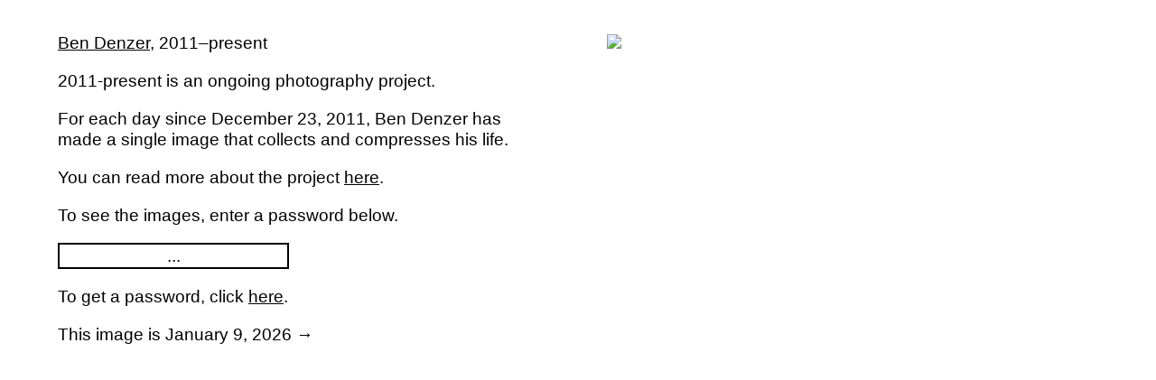

--- FILE ---
content_type: text/html; charset=UTF-8
request_url: https://2011-present.bendenzer.com/?query=April%2020,%202021
body_size: 689
content:

<!DOCTYPE html>
<html>
	<head>
		<title>2011-present</title>
		<meta name="viewport" content="width=device-width, initial-scale=1.0">
    <meta http-equiv="Content-Type" content="text/html; charset=utf-8">
		<link rel="stylesheet" href="/static/main.css?v=627363613">
	</head>
<body>
  <div class="container">
    <div class="auth">
      <div style="text-wrap: pretty">
        <div class="nav-title"><a href="https://bendenzer.com/" target="_blank" class="underline">Ben Denzer</a>, <a href="/" class="no-style"><span style="white-space: nowrap;">2011–present</span></a></div>
        <p>2011-present is an ongoing photography project.</p>
        <p>For each day since December 23, 2011, Ben&nbsp;Denzer has made a single image that collects and compresses his&nbsp;life.</p>
        <p>You can read more about the project <a href="https://about-2011-present.bendenzer.com/" class="underline" target="_blank" >here</a>.</p>
        <p>To see the images, enter a password below.</p>
        <form class="" method="post">
          <input type="password" name="password" placeholder="...">
        </form>
        <p>To get a password, click <a class="underline" href="/request">here</a>.</p>
        <p>This image is January 9, 2026 →</p>
      </div>
      <div>
        <img src="/images/2026_1_9">
      </div>
    </div>
  </div>
</body>
</html>